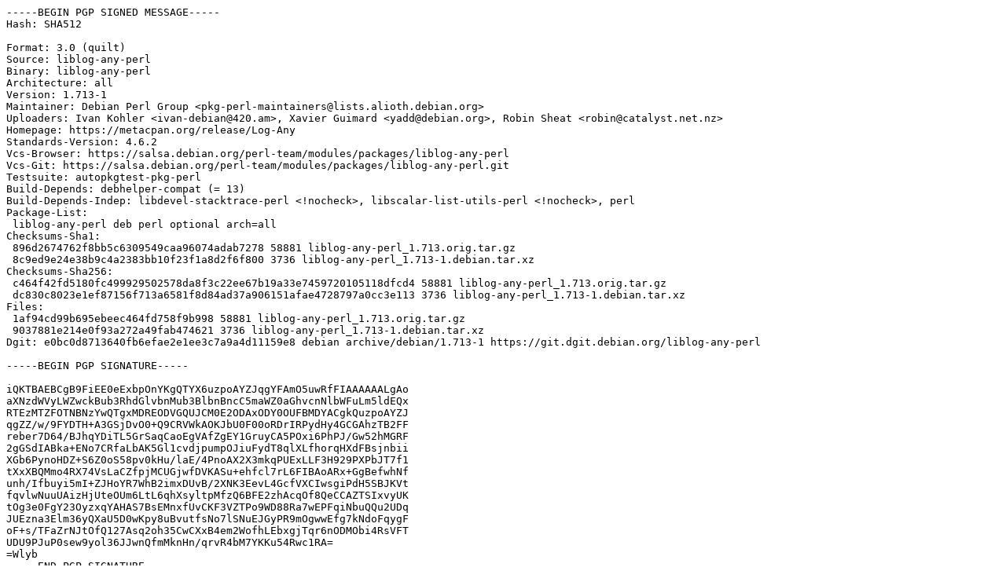

--- FILE ---
content_type: text/prs.lines.tag
request_url: http://ftp.cz.debian.org/debian/pool/main/libl/liblog-any-perl/liblog-any-perl_1.713-1.dsc
body_size: 2467
content:
-----BEGIN PGP SIGNED MESSAGE-----
Hash: SHA512

Format: 3.0 (quilt)
Source: liblog-any-perl
Binary: liblog-any-perl
Architecture: all
Version: 1.713-1
Maintainer: Debian Perl Group <pkg-perl-maintainers@lists.alioth.debian.org>
Uploaders: Ivan Kohler <ivan-debian@420.am>, Xavier Guimard <yadd@debian.org>, Robin Sheat <robin@catalyst.net.nz>
Homepage: https://metacpan.org/release/Log-Any
Standards-Version: 4.6.2
Vcs-Browser: https://salsa.debian.org/perl-team/modules/packages/liblog-any-perl
Vcs-Git: https://salsa.debian.org/perl-team/modules/packages/liblog-any-perl.git
Testsuite: autopkgtest-pkg-perl
Build-Depends: debhelper-compat (= 13)
Build-Depends-Indep: libdevel-stacktrace-perl <!nocheck>, libscalar-list-utils-perl <!nocheck>, perl
Package-List:
 liblog-any-perl deb perl optional arch=all
Checksums-Sha1:
 896d2674762f8bb5c6309549caa96074adab7278 58881 liblog-any-perl_1.713.orig.tar.gz
 8c9ed9e24e38b9c4a2383bb10f23f1a8d2f6f800 3736 liblog-any-perl_1.713-1.debian.tar.xz
Checksums-Sha256:
 c464f42fd5180fc499929502578da8f3c22ee67b19a33e7459720105118dfcd4 58881 liblog-any-perl_1.713.orig.tar.gz
 dc830c8023e1ef87156f713a6581f8d84ad37a906151afae4728797a0cc3e113 3736 liblog-any-perl_1.713-1.debian.tar.xz
Files:
 1af94cd99b695ebeec464fd758f9b998 58881 liblog-any-perl_1.713.orig.tar.gz
 9037881e214e0f93a272a49fab474621 3736 liblog-any-perl_1.713-1.debian.tar.xz
Dgit: e0bc0d8713640fb6efae2e1ee3c7a9a4d11159e8 debian archive/debian/1.713-1 https://git.dgit.debian.org/liblog-any-perl

-----BEGIN PGP SIGNATURE-----

iQKTBAEBCgB9FiEE0eExbpOnYKgQTYX6uzpoAYZJqgYFAmO5uwRfFIAAAAAALgAo
aXNzdWVyLWZwckBub3RhdGlvbnMub3BlbnBncC5maWZ0aGhvcnNlbWFuLm5ldEQx
RTEzMTZFOTNBNzYwQTgxMDREODVGQUJCM0E2ODAxODY0OUFBMDYACgkQuzpoAYZJ
qgZZ/w/9FYDTH+A3GSjDvO0+Q9CRVWkAOKJbU0F00oRDrIRPydHy4GCGAhzTB2FF
reber7D64/BJhqYDiTL5GrSaqCaoEgVAfZgEY1GruyCA5POxi6PhPJ/Gw52hMGRF
2gGSdIABka+ENo7CRfaLbAK5Gl1cvdjpumpOJiuFydT8qlXLfhorqHXdFBsjnbii
XGb6PynoHDZ+S6Z0oS58pv0kHu/laE/4PnoAX2X3mkqPUExLLF3H929PXPbJT7f1
tXxXBQMmo4RX74VsLaCZfpjMCUGjwfDVKASu+ehfcl7rL6FIBAoARx+GgBefwhNf
unh/Ifbuyi5mI+ZJHoYR7WhB2imxDUvB/2XNK3EevL4GcfVXCIwsgiPdH5SBJKVt
fqvlwNuuUAizHjUteOUm6LtL6qhXsyltpMfzQ6BFE2zhAcqOf8QeCCAZTSIxvyUK
tOg3e0FgY23OyzxqYAHAS7BsEMnxfUvCKF3VZTPo9WD88Ra7wEPFqiNbuQQu2UDq
JUEzna3Elm36yQXaU5D0wKpy8uBvutfsNo7lSNuEJGyPR9mOgwwEfg7kNdoFqygF
oF+s/TFaZrNJtOfQ127Asq2oh35CwCXxB4em2WofhLEbxgjTqr6nODMObi4RsVFT
UDU9PJuP0sew9yol36JJwnQfmMknHn/qrvR4bM7YKKu54Rwc1RA=
=Wlyb
-----END PGP SIGNATURE-----
